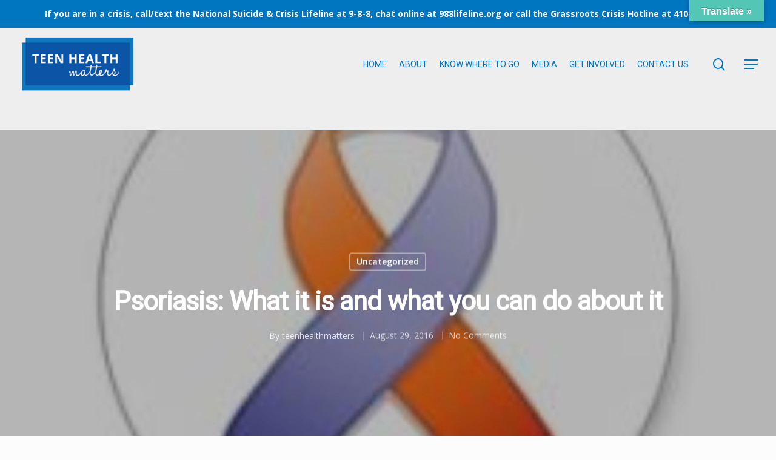

--- FILE ---
content_type: text/html; charset=UTF-8
request_url: https://teenhealthmatters.org/psoriasis/
body_size: 15055
content:
<!DOCTYPE html>

<html lang="en-US" class="no-js">
<head>
	
	<meta charset="UTF-8">
	
	<meta name="viewport" content="width=device-width, initial-scale=1, maximum-scale=1, user-scalable=0" /><meta name='robots' content='index, follow, max-image-preview:large, max-snippet:-1, max-video-preview:-1' />
	<style>img:is([sizes="auto" i], [sizes^="auto," i]) { contain-intrinsic-size: 3000px 1500px }</style>
	
	<!-- This site is optimized with the Yoast SEO plugin v26.8 - https://yoast.com/product/yoast-seo-wordpress/ -->
	<title>Psoriasis: What it is and what you can do about it - TeenHealth Matters</title>
	<link rel="canonical" href="https://teenhealthmatters.org/psoriasis/" />
	<meta property="og:locale" content="en_US" />
	<meta property="og:type" content="article" />
	<meta property="og:title" content="Psoriasis: What it is and what you can do about it - TeenHealth Matters" />
	<meta property="og:description" content="Psoriasis What it is and what you can do about it.   When wearing summer clothes, the last thing you would want to see is a red rash.  Hopefully it..." />
	<meta property="og:url" content="https://teenhealthmatters.org/psoriasis/" />
	<meta property="og:site_name" content="TeenHealth Matters" />
	<meta property="article:publisher" content="https://www.facebook.com/HoCoTeenHealthMatters" />
	<meta property="article:published_time" content="2016-08-29T13:07:53+00:00" />
	<meta property="article:modified_time" content="2017-03-21T12:07:01+00:00" />
	<meta property="og:image" content="https://teenhealthmatters.org/wp-content/uploads/2016/08/pic-e1472476009875.jpg" />
	<meta property="og:image:width" content="200" />
	<meta property="og:image:height" content="200" />
	<meta property="og:image:type" content="image/jpeg" />
	<meta name="author" content="teenhealthmatters" />
	<meta name="twitter:card" content="summary_large_image" />
	<meta name="twitter:label1" content="Written by" />
	<meta name="twitter:data1" content="teenhealthmatters" />
	<meta name="twitter:label2" content="Est. reading time" />
	<meta name="twitter:data2" content="2 minutes" />
	<script type="application/ld+json" class="yoast-schema-graph">{"@context":"https://schema.org","@graph":[{"@type":"Article","@id":"https://teenhealthmatters.org/psoriasis/#article","isPartOf":{"@id":"https://teenhealthmatters.org/psoriasis/"},"author":{"name":"teenhealthmatters","@id":"https://teenhealthmatters.org/#/schema/person/4518dc339373fd64827370410b225315"},"headline":"Psoriasis: What it is and what you can do about it","datePublished":"2016-08-29T13:07:53+00:00","dateModified":"2017-03-21T12:07:01+00:00","mainEntityOfPage":{"@id":"https://teenhealthmatters.org/psoriasis/"},"wordCount":447,"image":{"@id":"https://teenhealthmatters.org/psoriasis/#primaryimage"},"thumbnailUrl":"https://teenhealthmatters.org/wp-content/uploads/2016/08/pic-e1472476009875.jpg","inLanguage":"en-US"},{"@type":"WebPage","@id":"https://teenhealthmatters.org/psoriasis/","url":"https://teenhealthmatters.org/psoriasis/","name":"Psoriasis: What it is and what you can do about it - TeenHealth Matters","isPartOf":{"@id":"https://teenhealthmatters.org/#website"},"primaryImageOfPage":{"@id":"https://teenhealthmatters.org/psoriasis/#primaryimage"},"image":{"@id":"https://teenhealthmatters.org/psoriasis/#primaryimage"},"thumbnailUrl":"https://teenhealthmatters.org/wp-content/uploads/2016/08/pic-e1472476009875.jpg","datePublished":"2016-08-29T13:07:53+00:00","dateModified":"2017-03-21T12:07:01+00:00","author":{"@id":"https://teenhealthmatters.org/#/schema/person/4518dc339373fd64827370410b225315"},"breadcrumb":{"@id":"https://teenhealthmatters.org/psoriasis/#breadcrumb"},"inLanguage":"en-US","potentialAction":[{"@type":"ReadAction","target":["https://teenhealthmatters.org/psoriasis/"]}]},{"@type":"ImageObject","inLanguage":"en-US","@id":"https://teenhealthmatters.org/psoriasis/#primaryimage","url":"https://teenhealthmatters.org/wp-content/uploads/2016/08/pic-e1472476009875.jpg","contentUrl":"https://teenhealthmatters.org/wp-content/uploads/2016/08/pic-e1472476009875.jpg","width":200,"height":200},{"@type":"BreadcrumbList","@id":"https://teenhealthmatters.org/psoriasis/#breadcrumb","itemListElement":[{"@type":"ListItem","position":1,"name":"Home","item":"https://teenhealthmatters.org/"},{"@type":"ListItem","position":2,"name":"Blog","item":"https://teenhealthmatters.org/blog/"},{"@type":"ListItem","position":3,"name":"Psoriasis: What it is and what you can do about it"}]},{"@type":"WebSite","@id":"https://teenhealthmatters.org/#website","url":"https://teenhealthmatters.org/","name":"TeenHealth Matters","description":"","potentialAction":[{"@type":"SearchAction","target":{"@type":"EntryPoint","urlTemplate":"https://teenhealthmatters.org/?s={search_term_string}"},"query-input":{"@type":"PropertyValueSpecification","valueRequired":true,"valueName":"search_term_string"}}],"inLanguage":"en-US"},{"@type":"Person","@id":"https://teenhealthmatters.org/#/schema/person/4518dc339373fd64827370410b225315","name":"teenhealthmatters","image":{"@type":"ImageObject","inLanguage":"en-US","@id":"https://teenhealthmatters.org/#/schema/person/image/","url":"https://secure.gravatar.com/avatar/717dfde50c06bab679980ef5d49642aa58845eb63a0f7809b667841d994818ce?s=96&d=blank&r=g","contentUrl":"https://secure.gravatar.com/avatar/717dfde50c06bab679980ef5d49642aa58845eb63a0f7809b667841d994818ce?s=96&d=blank&r=g","caption":"teenhealthmatters"},"url":"https://teenhealthmatters.org/author/teenhealthmatters/"}]}</script>
	<!-- / Yoast SEO plugin. -->


<link rel='dns-prefetch' href='//translate.google.com' />
<link rel='dns-prefetch' href='//www.googletagmanager.com' />
<link rel='dns-prefetch' href='//stats.wp.com' />
<link rel='dns-prefetch' href='//fonts.googleapis.com' />
<link rel="alternate" type="application/rss+xml" title="TeenHealth Matters &raquo; Feed" href="https://teenhealthmatters.org/feed/" />
<link rel="alternate" type="application/rss+xml" title="TeenHealth Matters &raquo; Comments Feed" href="https://teenhealthmatters.org/comments/feed/" />
<script type="text/javascript">
/* <![CDATA[ */
window._wpemojiSettings = {"baseUrl":"https:\/\/s.w.org\/images\/core\/emoji\/16.0.1\/72x72\/","ext":".png","svgUrl":"https:\/\/s.w.org\/images\/core\/emoji\/16.0.1\/svg\/","svgExt":".svg","source":{"concatemoji":"https:\/\/teenhealthmatters.org\/wp-includes\/js\/wp-emoji-release.min.js?ver=6.8.3"}};
/*! This file is auto-generated */
!function(s,n){var o,i,e;function c(e){try{var t={supportTests:e,timestamp:(new Date).valueOf()};sessionStorage.setItem(o,JSON.stringify(t))}catch(e){}}function p(e,t,n){e.clearRect(0,0,e.canvas.width,e.canvas.height),e.fillText(t,0,0);var t=new Uint32Array(e.getImageData(0,0,e.canvas.width,e.canvas.height).data),a=(e.clearRect(0,0,e.canvas.width,e.canvas.height),e.fillText(n,0,0),new Uint32Array(e.getImageData(0,0,e.canvas.width,e.canvas.height).data));return t.every(function(e,t){return e===a[t]})}function u(e,t){e.clearRect(0,0,e.canvas.width,e.canvas.height),e.fillText(t,0,0);for(var n=e.getImageData(16,16,1,1),a=0;a<n.data.length;a++)if(0!==n.data[a])return!1;return!0}function f(e,t,n,a){switch(t){case"flag":return n(e,"\ud83c\udff3\ufe0f\u200d\u26a7\ufe0f","\ud83c\udff3\ufe0f\u200b\u26a7\ufe0f")?!1:!n(e,"\ud83c\udde8\ud83c\uddf6","\ud83c\udde8\u200b\ud83c\uddf6")&&!n(e,"\ud83c\udff4\udb40\udc67\udb40\udc62\udb40\udc65\udb40\udc6e\udb40\udc67\udb40\udc7f","\ud83c\udff4\u200b\udb40\udc67\u200b\udb40\udc62\u200b\udb40\udc65\u200b\udb40\udc6e\u200b\udb40\udc67\u200b\udb40\udc7f");case"emoji":return!a(e,"\ud83e\udedf")}return!1}function g(e,t,n,a){var r="undefined"!=typeof WorkerGlobalScope&&self instanceof WorkerGlobalScope?new OffscreenCanvas(300,150):s.createElement("canvas"),o=r.getContext("2d",{willReadFrequently:!0}),i=(o.textBaseline="top",o.font="600 32px Arial",{});return e.forEach(function(e){i[e]=t(o,e,n,a)}),i}function t(e){var t=s.createElement("script");t.src=e,t.defer=!0,s.head.appendChild(t)}"undefined"!=typeof Promise&&(o="wpEmojiSettingsSupports",i=["flag","emoji"],n.supports={everything:!0,everythingExceptFlag:!0},e=new Promise(function(e){s.addEventListener("DOMContentLoaded",e,{once:!0})}),new Promise(function(t){var n=function(){try{var e=JSON.parse(sessionStorage.getItem(o));if("object"==typeof e&&"number"==typeof e.timestamp&&(new Date).valueOf()<e.timestamp+604800&&"object"==typeof e.supportTests)return e.supportTests}catch(e){}return null}();if(!n){if("undefined"!=typeof Worker&&"undefined"!=typeof OffscreenCanvas&&"undefined"!=typeof URL&&URL.createObjectURL&&"undefined"!=typeof Blob)try{var e="postMessage("+g.toString()+"("+[JSON.stringify(i),f.toString(),p.toString(),u.toString()].join(",")+"));",a=new Blob([e],{type:"text/javascript"}),r=new Worker(URL.createObjectURL(a),{name:"wpTestEmojiSupports"});return void(r.onmessage=function(e){c(n=e.data),r.terminate(),t(n)})}catch(e){}c(n=g(i,f,p,u))}t(n)}).then(function(e){for(var t in e)n.supports[t]=e[t],n.supports.everything=n.supports.everything&&n.supports[t],"flag"!==t&&(n.supports.everythingExceptFlag=n.supports.everythingExceptFlag&&n.supports[t]);n.supports.everythingExceptFlag=n.supports.everythingExceptFlag&&!n.supports.flag,n.DOMReady=!1,n.readyCallback=function(){n.DOMReady=!0}}).then(function(){return e}).then(function(){var e;n.supports.everything||(n.readyCallback(),(e=n.source||{}).concatemoji?t(e.concatemoji):e.wpemoji&&e.twemoji&&(t(e.twemoji),t(e.wpemoji)))}))}((window,document),window._wpemojiSettings);
/* ]]> */
</script>
<style id='wp-emoji-styles-inline-css' type='text/css'>

	img.wp-smiley, img.emoji {
		display: inline !important;
		border: none !important;
		box-shadow: none !important;
		height: 1em !important;
		width: 1em !important;
		margin: 0 0.07em !important;
		vertical-align: -0.1em !important;
		background: none !important;
		padding: 0 !important;
	}
</style>
<link rel='stylesheet' id='wp-block-library-css' href='https://teenhealthmatters.org/wp-includes/css/dist/block-library/style.min.css?ver=6.8.3' type='text/css' media='all' />
<style id='classic-theme-styles-inline-css' type='text/css'>
/*! This file is auto-generated */
.wp-block-button__link{color:#fff;background-color:#32373c;border-radius:9999px;box-shadow:none;text-decoration:none;padding:calc(.667em + 2px) calc(1.333em + 2px);font-size:1.125em}.wp-block-file__button{background:#32373c;color:#fff;text-decoration:none}
</style>
<link rel='stylesheet' id='mediaelement-css' href='https://teenhealthmatters.org/wp-includes/js/mediaelement/mediaelementplayer-legacy.min.css?ver=4.2.17' type='text/css' media='all' />
<link rel='stylesheet' id='wp-mediaelement-css' href='https://teenhealthmatters.org/wp-includes/js/mediaelement/wp-mediaelement.min.css?ver=6.8.3' type='text/css' media='all' />
<style id='jetpack-sharing-buttons-style-inline-css' type='text/css'>
.jetpack-sharing-buttons__services-list{display:flex;flex-direction:row;flex-wrap:wrap;gap:0;list-style-type:none;margin:5px;padding:0}.jetpack-sharing-buttons__services-list.has-small-icon-size{font-size:12px}.jetpack-sharing-buttons__services-list.has-normal-icon-size{font-size:16px}.jetpack-sharing-buttons__services-list.has-large-icon-size{font-size:24px}.jetpack-sharing-buttons__services-list.has-huge-icon-size{font-size:36px}@media print{.jetpack-sharing-buttons__services-list{display:none!important}}.editor-styles-wrapper .wp-block-jetpack-sharing-buttons{gap:0;padding-inline-start:0}ul.jetpack-sharing-buttons__services-list.has-background{padding:1.25em 2.375em}
</style>
<style id='global-styles-inline-css' type='text/css'>
:root{--wp--preset--aspect-ratio--square: 1;--wp--preset--aspect-ratio--4-3: 4/3;--wp--preset--aspect-ratio--3-4: 3/4;--wp--preset--aspect-ratio--3-2: 3/2;--wp--preset--aspect-ratio--2-3: 2/3;--wp--preset--aspect-ratio--16-9: 16/9;--wp--preset--aspect-ratio--9-16: 9/16;--wp--preset--color--black: #000000;--wp--preset--color--cyan-bluish-gray: #abb8c3;--wp--preset--color--white: #ffffff;--wp--preset--color--pale-pink: #f78da7;--wp--preset--color--vivid-red: #cf2e2e;--wp--preset--color--luminous-vivid-orange: #ff6900;--wp--preset--color--luminous-vivid-amber: #fcb900;--wp--preset--color--light-green-cyan: #7bdcb5;--wp--preset--color--vivid-green-cyan: #00d084;--wp--preset--color--pale-cyan-blue: #8ed1fc;--wp--preset--color--vivid-cyan-blue: #0693e3;--wp--preset--color--vivid-purple: #9b51e0;--wp--preset--gradient--vivid-cyan-blue-to-vivid-purple: linear-gradient(135deg,rgba(6,147,227,1) 0%,rgb(155,81,224) 100%);--wp--preset--gradient--light-green-cyan-to-vivid-green-cyan: linear-gradient(135deg,rgb(122,220,180) 0%,rgb(0,208,130) 100%);--wp--preset--gradient--luminous-vivid-amber-to-luminous-vivid-orange: linear-gradient(135deg,rgba(252,185,0,1) 0%,rgba(255,105,0,1) 100%);--wp--preset--gradient--luminous-vivid-orange-to-vivid-red: linear-gradient(135deg,rgba(255,105,0,1) 0%,rgb(207,46,46) 100%);--wp--preset--gradient--very-light-gray-to-cyan-bluish-gray: linear-gradient(135deg,rgb(238,238,238) 0%,rgb(169,184,195) 100%);--wp--preset--gradient--cool-to-warm-spectrum: linear-gradient(135deg,rgb(74,234,220) 0%,rgb(151,120,209) 20%,rgb(207,42,186) 40%,rgb(238,44,130) 60%,rgb(251,105,98) 80%,rgb(254,248,76) 100%);--wp--preset--gradient--blush-light-purple: linear-gradient(135deg,rgb(255,206,236) 0%,rgb(152,150,240) 100%);--wp--preset--gradient--blush-bordeaux: linear-gradient(135deg,rgb(254,205,165) 0%,rgb(254,45,45) 50%,rgb(107,0,62) 100%);--wp--preset--gradient--luminous-dusk: linear-gradient(135deg,rgb(255,203,112) 0%,rgb(199,81,192) 50%,rgb(65,88,208) 100%);--wp--preset--gradient--pale-ocean: linear-gradient(135deg,rgb(255,245,203) 0%,rgb(182,227,212) 50%,rgb(51,167,181) 100%);--wp--preset--gradient--electric-grass: linear-gradient(135deg,rgb(202,248,128) 0%,rgb(113,206,126) 100%);--wp--preset--gradient--midnight: linear-gradient(135deg,rgb(2,3,129) 0%,rgb(40,116,252) 100%);--wp--preset--font-size--small: 13px;--wp--preset--font-size--medium: 20px;--wp--preset--font-size--large: 36px;--wp--preset--font-size--x-large: 42px;--wp--preset--spacing--20: 0.44rem;--wp--preset--spacing--30: 0.67rem;--wp--preset--spacing--40: 1rem;--wp--preset--spacing--50: 1.5rem;--wp--preset--spacing--60: 2.25rem;--wp--preset--spacing--70: 3.38rem;--wp--preset--spacing--80: 5.06rem;--wp--preset--shadow--natural: 6px 6px 9px rgba(0, 0, 0, 0.2);--wp--preset--shadow--deep: 12px 12px 50px rgba(0, 0, 0, 0.4);--wp--preset--shadow--sharp: 6px 6px 0px rgba(0, 0, 0, 0.2);--wp--preset--shadow--outlined: 6px 6px 0px -3px rgba(255, 255, 255, 1), 6px 6px rgba(0, 0, 0, 1);--wp--preset--shadow--crisp: 6px 6px 0px rgba(0, 0, 0, 1);}:where(.is-layout-flex){gap: 0.5em;}:where(.is-layout-grid){gap: 0.5em;}body .is-layout-flex{display: flex;}.is-layout-flex{flex-wrap: wrap;align-items: center;}.is-layout-flex > :is(*, div){margin: 0;}body .is-layout-grid{display: grid;}.is-layout-grid > :is(*, div){margin: 0;}:where(.wp-block-columns.is-layout-flex){gap: 2em;}:where(.wp-block-columns.is-layout-grid){gap: 2em;}:where(.wp-block-post-template.is-layout-flex){gap: 1.25em;}:where(.wp-block-post-template.is-layout-grid){gap: 1.25em;}.has-black-color{color: var(--wp--preset--color--black) !important;}.has-cyan-bluish-gray-color{color: var(--wp--preset--color--cyan-bluish-gray) !important;}.has-white-color{color: var(--wp--preset--color--white) !important;}.has-pale-pink-color{color: var(--wp--preset--color--pale-pink) !important;}.has-vivid-red-color{color: var(--wp--preset--color--vivid-red) !important;}.has-luminous-vivid-orange-color{color: var(--wp--preset--color--luminous-vivid-orange) !important;}.has-luminous-vivid-amber-color{color: var(--wp--preset--color--luminous-vivid-amber) !important;}.has-light-green-cyan-color{color: var(--wp--preset--color--light-green-cyan) !important;}.has-vivid-green-cyan-color{color: var(--wp--preset--color--vivid-green-cyan) !important;}.has-pale-cyan-blue-color{color: var(--wp--preset--color--pale-cyan-blue) !important;}.has-vivid-cyan-blue-color{color: var(--wp--preset--color--vivid-cyan-blue) !important;}.has-vivid-purple-color{color: var(--wp--preset--color--vivid-purple) !important;}.has-black-background-color{background-color: var(--wp--preset--color--black) !important;}.has-cyan-bluish-gray-background-color{background-color: var(--wp--preset--color--cyan-bluish-gray) !important;}.has-white-background-color{background-color: var(--wp--preset--color--white) !important;}.has-pale-pink-background-color{background-color: var(--wp--preset--color--pale-pink) !important;}.has-vivid-red-background-color{background-color: var(--wp--preset--color--vivid-red) !important;}.has-luminous-vivid-orange-background-color{background-color: var(--wp--preset--color--luminous-vivid-orange) !important;}.has-luminous-vivid-amber-background-color{background-color: var(--wp--preset--color--luminous-vivid-amber) !important;}.has-light-green-cyan-background-color{background-color: var(--wp--preset--color--light-green-cyan) !important;}.has-vivid-green-cyan-background-color{background-color: var(--wp--preset--color--vivid-green-cyan) !important;}.has-pale-cyan-blue-background-color{background-color: var(--wp--preset--color--pale-cyan-blue) !important;}.has-vivid-cyan-blue-background-color{background-color: var(--wp--preset--color--vivid-cyan-blue) !important;}.has-vivid-purple-background-color{background-color: var(--wp--preset--color--vivid-purple) !important;}.has-black-border-color{border-color: var(--wp--preset--color--black) !important;}.has-cyan-bluish-gray-border-color{border-color: var(--wp--preset--color--cyan-bluish-gray) !important;}.has-white-border-color{border-color: var(--wp--preset--color--white) !important;}.has-pale-pink-border-color{border-color: var(--wp--preset--color--pale-pink) !important;}.has-vivid-red-border-color{border-color: var(--wp--preset--color--vivid-red) !important;}.has-luminous-vivid-orange-border-color{border-color: var(--wp--preset--color--luminous-vivid-orange) !important;}.has-luminous-vivid-amber-border-color{border-color: var(--wp--preset--color--luminous-vivid-amber) !important;}.has-light-green-cyan-border-color{border-color: var(--wp--preset--color--light-green-cyan) !important;}.has-vivid-green-cyan-border-color{border-color: var(--wp--preset--color--vivid-green-cyan) !important;}.has-pale-cyan-blue-border-color{border-color: var(--wp--preset--color--pale-cyan-blue) !important;}.has-vivid-cyan-blue-border-color{border-color: var(--wp--preset--color--vivid-cyan-blue) !important;}.has-vivid-purple-border-color{border-color: var(--wp--preset--color--vivid-purple) !important;}.has-vivid-cyan-blue-to-vivid-purple-gradient-background{background: var(--wp--preset--gradient--vivid-cyan-blue-to-vivid-purple) !important;}.has-light-green-cyan-to-vivid-green-cyan-gradient-background{background: var(--wp--preset--gradient--light-green-cyan-to-vivid-green-cyan) !important;}.has-luminous-vivid-amber-to-luminous-vivid-orange-gradient-background{background: var(--wp--preset--gradient--luminous-vivid-amber-to-luminous-vivid-orange) !important;}.has-luminous-vivid-orange-to-vivid-red-gradient-background{background: var(--wp--preset--gradient--luminous-vivid-orange-to-vivid-red) !important;}.has-very-light-gray-to-cyan-bluish-gray-gradient-background{background: var(--wp--preset--gradient--very-light-gray-to-cyan-bluish-gray) !important;}.has-cool-to-warm-spectrum-gradient-background{background: var(--wp--preset--gradient--cool-to-warm-spectrum) !important;}.has-blush-light-purple-gradient-background{background: var(--wp--preset--gradient--blush-light-purple) !important;}.has-blush-bordeaux-gradient-background{background: var(--wp--preset--gradient--blush-bordeaux) !important;}.has-luminous-dusk-gradient-background{background: var(--wp--preset--gradient--luminous-dusk) !important;}.has-pale-ocean-gradient-background{background: var(--wp--preset--gradient--pale-ocean) !important;}.has-electric-grass-gradient-background{background: var(--wp--preset--gradient--electric-grass) !important;}.has-midnight-gradient-background{background: var(--wp--preset--gradient--midnight) !important;}.has-small-font-size{font-size: var(--wp--preset--font-size--small) !important;}.has-medium-font-size{font-size: var(--wp--preset--font-size--medium) !important;}.has-large-font-size{font-size: var(--wp--preset--font-size--large) !important;}.has-x-large-font-size{font-size: var(--wp--preset--font-size--x-large) !important;}
:where(.wp-block-post-template.is-layout-flex){gap: 1.25em;}:where(.wp-block-post-template.is-layout-grid){gap: 1.25em;}
:where(.wp-block-columns.is-layout-flex){gap: 2em;}:where(.wp-block-columns.is-layout-grid){gap: 2em;}
:root :where(.wp-block-pullquote){font-size: 1.5em;line-height: 1.6;}
</style>
<link rel='stylesheet' id='google-language-translator-css' href='https://teenhealthmatters.org/wp-content/plugins/google-language-translator/css/style.css?ver=6.0.20' type='text/css' media='' />
<link rel='stylesheet' id='glt-toolbar-styles-css' href='https://teenhealthmatters.org/wp-content/plugins/google-language-translator/css/toolbar.css?ver=6.0.20' type='text/css' media='' />
<link rel='stylesheet' id='simple-banner-style-css' href='https://teenhealthmatters.org/wp-content/plugins/simple-banner/simple-banner.css?ver=3.2.1' type='text/css' media='all' />
<link rel='stylesheet' id='font-awesome-css' href='https://teenhealthmatters.org/wp-content/plugins/elementor/assets/lib/font-awesome/css/font-awesome.min.css?ver=4.7.0' type='text/css' media='all' />
<link rel='stylesheet' id='salient-grid-system-css' href='https://teenhealthmatters.org/wp-content/themes/salient/css/grid-system.css?ver=11.0.1' type='text/css' media='all' />
<link rel='stylesheet' id='main-styles-css' href='https://teenhealthmatters.org/wp-content/themes/salient/css/style.css?ver=11.0.1' type='text/css' media='all' />
<link rel='stylesheet' id='nectar-header-secondary-nav-css' href='https://teenhealthmatters.org/wp-content/themes/salient/css/header/header-secondary-nav.css?ver=11.0.1' type='text/css' media='all' />
<link rel='stylesheet' id='nectar-single-styles-css' href='https://teenhealthmatters.org/wp-content/themes/salient/css/single.css?ver=11.0.1' type='text/css' media='all' />
<link rel='stylesheet' id='fancyBox-css' href='https://teenhealthmatters.org/wp-content/themes/salient/css/plugins/jquery.fancybox.css?ver=3.3.1' type='text/css' media='all' />
<link rel='stylesheet' id='nectar_default_font_open_sans-css' href='https://fonts.googleapis.com/css?family=Open+Sans%3A300%2C400%2C600%2C700&#038;subset=latin%2Clatin-ext' type='text/css' media='all' />
<link rel='stylesheet' id='responsive-css' href='https://teenhealthmatters.org/wp-content/themes/salient/css/responsive.css?ver=11.0.1' type='text/css' media='all' />
<link rel='stylesheet' id='skin-material-css' href='https://teenhealthmatters.org/wp-content/themes/salient/css/skin-material.css?ver=11.0.1' type='text/css' media='all' />
<!--[if lt IE 9]>
<link rel='stylesheet' id='vc_lte_ie9-css' href='https://teenhealthmatters.org/wp-content/plugins/js_composer_salient/assets/css/vc_lte_ie9.min.css?ver=6.0.5' type='text/css' media='screen' />
<![endif]-->
<link rel='stylesheet' id='dynamic-css-css' href='https://teenhealthmatters.org/wp-content/themes/salient/css/salient-dynamic-styles.css?ver=22254' type='text/css' media='all' />
<style id='dynamic-css-inline-css' type='text/css'>
@media only screen and (min-width:1000px){body #ajax-content-wrap.no-scroll{min-height:calc(100vh - 169px);height:calc(100vh - 169px)!important;}}@media only screen and (min-width:1000px){#page-header-wrap.fullscreen-header,#page-header-wrap.fullscreen-header #page-header-bg,html:not(.nectar-box-roll-loaded) .nectar-box-roll > #page-header-bg.fullscreen-header,.nectar_fullscreen_zoom_recent_projects,#nectar_fullscreen_rows:not(.afterLoaded) > div{height:calc(100vh - 168px);}.wpb_row.vc_row-o-full-height.top-level,.wpb_row.vc_row-o-full-height.top-level > .col.span_12{min-height:calc(100vh - 168px);}html:not(.nectar-box-roll-loaded) .nectar-box-roll > #page-header-bg.fullscreen-header{top:169px;}.nectar-slider-wrap[data-fullscreen="true"]:not(.loaded),.nectar-slider-wrap[data-fullscreen="true"]:not(.loaded) .swiper-container{height:calc(100vh - 167px)!important;}.admin-bar .nectar-slider-wrap[data-fullscreen="true"]:not(.loaded),.admin-bar .nectar-slider-wrap[data-fullscreen="true"]:not(.loaded) .swiper-container{height:calc(100vh - 167px - 32px)!important;}}
</style>
<link rel='stylesheet' id='redux-google-fonts-salient_redux-css' href='https://fonts.googleapis.com/css?family=Roboto&#038;ver=6.8.3' type='text/css' media='all' />
<script type="text/javascript" src="https://teenhealthmatters.org/wp-includes/js/jquery/jquery.min.js?ver=3.7.1" id="jquery-core-js"></script>
<script type="text/javascript" src="https://teenhealthmatters.org/wp-includes/js/jquery/jquery-migrate.min.js?ver=3.4.1" id="jquery-migrate-js"></script>
<script type="text/javascript" id="simple-banner-script-js-before">
/* <![CDATA[ */
const simpleBannerScriptParams = {"pro_version_enabled":"","debug_mode":false,"id":434,"version":"3.2.1","banner_params":[{"hide_simple_banner":"no","simple_banner_prepend_element":false,"simple_banner_position":"","header_margin":"","header_padding":"","wp_body_open_enabled":"","wp_body_open":true,"simple_banner_z_index":"","simple_banner_text":"If you are in a crisis, call\/text the National Suicide &amp; Crisis Lifeline at 9-8-8, chat online at 988lifeline.org or call the Grassroots Crisis Hotline at 410-531-6677.","disabled_on_current_page":false,"disabled_pages_array":[],"is_current_page_a_post":true,"disabled_on_posts":"","simple_banner_disabled_page_paths":false,"simple_banner_font_size":"","simple_banner_color":"#0076c0","simple_banner_text_color":"","simple_banner_link_color":"","simple_banner_close_color":"","simple_banner_custom_css":"","simple_banner_scrolling_custom_css":"","simple_banner_text_custom_css":"","simple_banner_button_css":"","site_custom_css":"","keep_site_custom_css":"","site_custom_js":"","keep_site_custom_js":"","close_button_enabled":"","close_button_expiration":"","close_button_cookie_set":false,"current_date":{"date":"2026-01-22 15:40:18.214576","timezone_type":3,"timezone":"UTC"},"start_date":{"date":"2026-01-22 15:40:18.214590","timezone_type":3,"timezone":"UTC"},"end_date":{"date":"2026-01-22 15:40:18.214595","timezone_type":3,"timezone":"UTC"},"simple_banner_start_after_date":"","simple_banner_remove_after_date":"","simple_banner_insert_inside_element":""}]}
/* ]]> */
</script>
<script type="text/javascript" src="https://teenhealthmatters.org/wp-content/plugins/simple-banner/simple-banner.js?ver=3.2.1" id="simple-banner-script-js"></script>

<!-- Google tag (gtag.js) snippet added by Site Kit -->
<!-- Google Analytics snippet added by Site Kit -->
<script type="text/javascript" src="https://www.googletagmanager.com/gtag/js?id=GT-MR2B2JTG" id="google_gtagjs-js" async></script>
<script type="text/javascript" id="google_gtagjs-js-after">
/* <![CDATA[ */
window.dataLayer = window.dataLayer || [];function gtag(){dataLayer.push(arguments);}
gtag("set","linker",{"domains":["teenhealthmatters.org"]});
gtag("js", new Date());
gtag("set", "developer_id.dZTNiMT", true);
gtag("config", "GT-MR2B2JTG");
 window._googlesitekit = window._googlesitekit || {}; window._googlesitekit.throttledEvents = []; window._googlesitekit.gtagEvent = (name, data) => { var key = JSON.stringify( { name, data } ); if ( !! window._googlesitekit.throttledEvents[ key ] ) { return; } window._googlesitekit.throttledEvents[ key ] = true; setTimeout( () => { delete window._googlesitekit.throttledEvents[ key ]; }, 5 ); gtag( "event", name, { ...data, event_source: "site-kit" } ); }; 
/* ]]> */
</script>
<link rel="https://api.w.org/" href="https://teenhealthmatters.org/wp-json/" /><link rel="alternate" title="JSON" type="application/json" href="https://teenhealthmatters.org/wp-json/wp/v2/posts/434" /><link rel="EditURI" type="application/rsd+xml" title="RSD" href="https://teenhealthmatters.org/xmlrpc.php?rsd" />
<meta name="generator" content="WordPress 6.8.3" />
<link rel='shortlink' href='https://teenhealthmatters.org/?p=434' />
<link rel="alternate" title="oEmbed (JSON)" type="application/json+oembed" href="https://teenhealthmatters.org/wp-json/oembed/1.0/embed?url=https%3A%2F%2Fteenhealthmatters.org%2Fpsoriasis%2F" />
<link rel="alternate" title="oEmbed (XML)" type="text/xml+oembed" href="https://teenhealthmatters.org/wp-json/oembed/1.0/embed?url=https%3A%2F%2Fteenhealthmatters.org%2Fpsoriasis%2F&#038;format=xml" />
<style>#google_language_translator{width:auto!important;}div.skiptranslate.goog-te-gadget{display:inline!important;}.goog-tooltip{display: none!important;}.goog-tooltip:hover{display: none!important;}.goog-text-highlight{background-color:transparent!important;border:none!important;box-shadow:none!important;}#google_language_translator select.goog-te-combo{color:#32373c;}#flags{display:none;}div.skiptranslate{display:none!important;}body{top:0px!important;}#goog-gt-{display:none!important;}font font{background-color:transparent!important;box-shadow:none!important;position:initial!important;}#glt-translate-trigger{bottom:auto;top:0;}.tool-container.tool-top{top:50px!important;bottom:auto!important;}.tool-container.tool-top .arrow{border-color:transparent transparent #d0cbcb; top:-14px;}#glt-translate-trigger > span{color:#ffffff;}#glt-translate-trigger{background:#53c6b5;}</style><meta name="generator" content="Site Kit by Google 1.170.0" /><style id="simple-banner-background-color" type="text/css">.simple-banner{background:#0076c0;}</style><style id="simple-banner-text-color" type="text/css">.simple-banner .simple-banner-text{color: #ffffff;}</style><style id="simple-banner-link-color" type="text/css">.simple-banner .simple-banner-text a{color:#f16521;}</style><style id="simple-banner-z-index" type="text/css">.simple-banner{z-index: 99999;}</style><style id="simple-banner-site-custom-css-dummy" type="text/css"></style><script id="simple-banner-site-custom-js-dummy" type="text/javascript"></script>	<style>img#wpstats{display:none}</style>
		<script type="text/javascript"> var root = document.getElementsByTagName( "html" )[0]; root.setAttribute( "class", "js" ); </script><meta name="generator" content="Elementor 3.34.2; features: additional_custom_breakpoints; settings: css_print_method-external, google_font-enabled, font_display-auto">
			<style>
				.e-con.e-parent:nth-of-type(n+4):not(.e-lazyloaded):not(.e-no-lazyload),
				.e-con.e-parent:nth-of-type(n+4):not(.e-lazyloaded):not(.e-no-lazyload) * {
					background-image: none !important;
				}
				@media screen and (max-height: 1024px) {
					.e-con.e-parent:nth-of-type(n+3):not(.e-lazyloaded):not(.e-no-lazyload),
					.e-con.e-parent:nth-of-type(n+3):not(.e-lazyloaded):not(.e-no-lazyload) * {
						background-image: none !important;
					}
				}
				@media screen and (max-height: 640px) {
					.e-con.e-parent:nth-of-type(n+2):not(.e-lazyloaded):not(.e-no-lazyload),
					.e-con.e-parent:nth-of-type(n+2):not(.e-lazyloaded):not(.e-no-lazyload) * {
						background-image: none !important;
					}
				}
			</style>
			<meta name="generator" content="Powered by WPBakery Page Builder - drag and drop page builder for WordPress."/>
<noscript><style> .wpb_animate_when_almost_visible { opacity: 1; }</style></noscript>	
</head>


<body class="wp-singular post-template-default single single-post postid-434 single-format-standard wp-theme-salient metaslider-plugin material wpb-js-composer js-comp-ver-6.0.5 vc_responsive elementor-default elementor-kit-3094" data-footer-reveal="false" data-footer-reveal-shadow="none" data-header-format="default" data-body-border="off" data-boxed-style="" data-header-breakpoint="1000" data-dropdown-style="minimal" data-cae="easeOutCubic" data-cad="750" data-megamenu-width="contained" data-aie="none" data-ls="fancybox" data-apte="standard" data-hhun="0" data-fancy-form-rcs="default" data-form-style="default" data-form-submit="regular" data-is="minimal" data-button-style="slightly_rounded_shadow" data-user-account-button="false" data-flex-cols="true" data-col-gap="default" data-header-inherit-rc="false" data-header-search="true" data-animated-anchors="true" data-ajax-transitions="false" data-full-width-header="true" data-slide-out-widget-area="true" data-slide-out-widget-area-style="slide-out-from-right" data-user-set-ocm="1" data-loading-animation="none" data-bg-header="true" data-responsive="1" data-ext-responsive="true" data-header-resize="1" data-header-color="custom" data-transparent-header="false" data-cart="false" data-remove-m-parallax="" data-remove-m-video-bgs="" data-force-header-trans-color="light" data-smooth-scrolling="0" data-permanent-transparent="false" >
	
	<script type="text/javascript"> if(navigator.userAgent.match(/(Android|iPod|iPhone|iPad|BlackBerry|IEMobile|Opera Mini)/)) { document.body.className += " using-mobile-browser "; } </script><div class="ocm-effect-wrap"><div class="ocm-effect-wrap-inner">	
	<div id="header-space"  data-header-mobile-fixed='1'></div> 
	
		
	<div id="header-outer" data-has-menu="true" data-has-buttons="yes" data-using-pr-menu="false" data-mobile-fixed="1" data-ptnm="false" data-lhe="animated_underline" data-user-set-bg="#eeeeee" data-format="default" data-permanent-transparent="false" data-megamenu-rt="0" data-remove-fixed="0" data-header-resize="1" data-cart="false" data-transparency-option="0" data-box-shadow="large" data-shrink-num="6" data-using-secondary="1" data-using-logo="1" data-logo-height="125" data-m-logo-height="24" data-padding="1" data-full-width="true" data-condense="false" >
		
			
	<div id="header-secondary-outer" class="default" data-mobile="default" data-remove-fixed="0" data-lhe="animated_underline" data-secondary-text="false" data-full-width="true" data-mobile-fixed="1" data-permanent-transparent="false" >
		<div class="container">
			<nav>
									<ul class="sf-menu">
						<li id="menu-item-2775" class="menu-item menu-item-type-post_type menu-item-object-page menu-item-2775"><a href="https://teenhealthmatters.org/get-help-now/">Get Help Now</a></li>
					</ul>
									
			</nav>
		</div>
	</div>
	

<div id="search-outer" class="nectar">
	<div id="search">
		<div class="container">
			 <div id="search-box">
				 <div class="inner-wrap">
					 <div class="col span_12">
						  <form role="search" action="https://teenhealthmatters.org/" method="GET">
														 <input type="text" name="s"  value="" placeholder="Search" /> 
							 								
						<span>Hit enter to search or ESC to close</span>						</form>
					</div><!--/span_12-->
				</div><!--/inner-wrap-->
			 </div><!--/search-box-->
			 <div id="close"><a href="#">
				<span class="close-wrap"> <span class="close-line close-line1"></span> <span class="close-line close-line2"></span> </span>				 </a></div>
		 </div><!--/container-->
	</div><!--/search-->
</div><!--/search-outer-->

<header id="top">
	<div class="container">
		<div class="row">
			<div class="col span_3">
				<a id="logo" href="https://teenhealthmatters.org" data-supplied-ml-starting-dark="false" data-supplied-ml-starting="false" data-supplied-ml="false" >
					<img class="stnd  dark-version" alt="TeenHealth Matters" src="https://teenhealthmatters.org/wp-content/uploads/2015/07/HCHDteenslogo_FINAL_40.png"  /> 
				</a>
				
							</div><!--/span_3-->
			
			<div class="col span_9 col_last">
									<a class="mobile-search" href="#searchbox"><span class="nectar-icon icon-salient-search" aria-hidden="true"></span></a>
										<div class="slide-out-widget-area-toggle mobile-icon slide-out-from-right" data-icon-animation="simple-transform">
						<div> <a href="#sidewidgetarea" aria-label="Navigation Menu" aria-expanded="false" class="closed">
							<span aria-hidden="true"> <i class="lines-button x2"> <i class="lines"></i> </i> </span>
						</a></div> 
					</div>
								
									
					<nav>
						
						<ul class="sf-menu">	
							<li id="menu-item-77" class="menu-item menu-item-type-post_type menu-item-object-page menu-item-home menu-item-77"><a href="https://teenhealthmatters.org/">HOME</a></li>
<li id="menu-item-76" class="menu-item menu-item-type-post_type menu-item-object-page menu-item-has-children menu-item-76"><a href="https://teenhealthmatters.org/about/">ABOUT</a>
<ul class="sub-menu">
	<li id="menu-item-124" class="menu-item menu-item-type-post_type menu-item-object-page menu-item-124"><a href="https://teenhealthmatters.org/about/faqs/">FAQs</a></li>
</ul>
</li>
<li id="menu-item-75" class="menu-item menu-item-type-post_type menu-item-object-page menu-item-has-children menu-item-75"><a href="https://teenhealthmatters.org/get-help-now/">KNOW WHERE TO GO</a>
<ul class="sub-menu">
	<li id="menu-item-3095" class="menu-item menu-item-type-post_type menu-item-object-page menu-item-3095"><a href="https://teenhealthmatters.org/get-help-now/mental-health-suicide-prevention/">Mental Health and Suicide Prevention</a></li>
	<li id="menu-item-1697" class="menu-item menu-item-type-post_type menu-item-object-page menu-item-1697"><a href="https://teenhealthmatters.org/stress-management/">Stress Management</a></li>
	<li id="menu-item-1600" class="menu-item menu-item-type-post_type menu-item-object-page menu-item-1600"><a href="https://teenhealthmatters.org/sex-ed/">Sexual Health</a></li>
	<li id="menu-item-187" class="menu-item menu-item-type-post_type menu-item-object-page menu-item-187"><a href="https://teenhealthmatters.org/get-help-now/drugs-alcohol/">Substance Use</a></li>
	<li id="menu-item-150" class="menu-item menu-item-type-post_type menu-item-object-page menu-item-150"><a href="https://teenhealthmatters.org/get-help-now/physical-health/">Physical Health</a></li>
</ul>
</li>
<li id="menu-item-823" class="menu-item menu-item-type-post_type menu-item-object-page menu-item-has-children menu-item-823"><a href="https://teenhealthmatters.org/media-posts/">MEDIA</a>
<ul class="sub-menu">
	<li id="menu-item-829" class="menu-item menu-item-type-post_type menu-item-object-page menu-item-829"><a href="https://teenhealthmatters.org/media-posts/podcasts/">Podcasts</a></li>
	<li id="menu-item-848" class="menu-item menu-item-type-post_type menu-item-object-page menu-item-848"><a href="https://teenhealthmatters.org/media-posts/videos/">Videos</a></li>
	<li id="menu-item-854" class="menu-item menu-item-type-post_type menu-item-object-page menu-item-854"><a href="https://teenhealthmatters.org/media-posts/photos/">Photos</a></li>
	<li id="menu-item-334" class="menu-item menu-item-type-post_type menu-item-object-page current_page_parent menu-item-334"><a href="https://teenhealthmatters.org/blog/">BLOG</a></li>
</ul>
</li>
<li id="menu-item-1393" class="menu-item menu-item-type-post_type menu-item-object-page menu-item-1393"><a href="https://teenhealthmatters.org/get-involved/">GET INVOLVED</a></li>
<li id="menu-item-74" class="menu-item menu-item-type-post_type menu-item-object-page menu-item-74"><a href="https://teenhealthmatters.org/contact-us/">CONTACT US</a></li>
						</ul>
						

													<ul class="buttons sf-menu" data-user-set-ocm="1">
								
								<li id="search-btn"><div><a href="#searchbox"><span class="icon-salient-search" aria-hidden="true"></span></a></div> </li><li class="slide-out-widget-area-toggle" data-icon-animation="simple-transform"><div> <a href="#sidewidgetarea" aria-label="Navigation Menu" aria-expanded="false" class="closed"> <span aria-hidden="true"> <i class="lines-button x2"> <i class="lines"></i> </i> </span> </a> </div></li>								
							</ul>
												
					</nav>
					
										
				</div><!--/span_9-->
				
								
			</div><!--/row-->
					</div><!--/container-->
	</header>
		
	</div>
	
		
	<div id="ajax-content-wrap">
		
		<div id="page-header-wrap" data-animate-in-effect="none" data-midnight="light" class="" style="height: 550px;"><div id="page-header-bg" class="not-loaded  hentry" data-post-hs="default_minimal" data-padding-amt="normal" data-animate-in-effect="none" data-midnight="light" data-text-effect="" data-bg-pos="center" data-alignment="left" data-alignment-v="middle" data-parallax="0" data-height="550"  style="background-color: #000; height:550px;">					<div class="page-header-bg-image-wrap" id="nectar-page-header-p-wrap" data-parallax-speed="medium">
						<div class="page-header-bg-image" style="background-image: url(https://teenhealthmatters.org/wp-content/uploads/2016/08/pic-e1472476009875.jpg);"></div>
					</div> 				
				<div class="container"><img class="hidden-social-img" src="https://teenhealthmatters.org/wp-content/uploads/2016/08/pic-e1472476009875.jpg" alt="Psoriasis:  What it is and what you can do about it" />					
					<div class="row">
						<div class="col span_6 section-title blog-title" data-remove-post-date="0" data-remove-post-author="0" data-remove-post-comment-number="0">
							<div class="inner-wrap">
								
								<a class="uncategorized" href="https://teenhealthmatters.org/category/uncategorized/" >Uncategorized</a>								
								<h1 class="entry-title">Psoriasis:  What it is and what you can do about it</h1>
								
																
								
																		
									<div id="single-below-header" data-hide-on-mobile="false">
										<span class="meta-author vcard author"><span class="fn">By <a href="https://teenhealthmatters.org/author/teenhealthmatters/" title="Posts by teenhealthmatters" rel="author">teenhealthmatters</a></span></span><!--
										-->											<span class="meta-date date published">August 29, 2016</span>
											<span class="meta-date date updated rich-snippet-hidden">March 21st, 2017</span>
										<!--
										--><!--
									--><span class="meta-comment-count"><a href="https://teenhealthmatters.org/psoriasis/#respond"> No Comments</a></span>
															</div><!--/single-below-header-->
												
											</div>
					
				</div><!--/section-title-->
			</div><!--/row-->

						
			
			
			</div>
</div>

</div>

<div class="container-wrap no-sidebar" data-midnight="dark" data-remove-post-date="0" data-remove-post-author="0" data-remove-post-comment-number="0">
	<div class="container main-content">
		
					
		<div class="row">
			
			<div class="post-area col  span_12 col_last">
<article id="post-434" class="post-434 post type-post status-publish format-standard has-post-thumbnail category-uncategorized">
  
  <div class="inner-wrap">

		<div class="post-content" data-hide-featured-media="0">
      
        <div class="content-inner"><p style="text-align: center;"><strong><img decoding="async" class="alignleft size-thumbnail wp-image-437 imgborder" src="https://teenhealthmatters.org/wp-content/uploads/2016/08/pic-150x150.jpg" alt="pic" />Psoriasis</strong></p>
<p style="text-align: center;"><strong><em>What it is and what you can do about it.</em></strong></p>
<p style="text-align: center;"><strong> </strong></p>
<p>When wearing summer clothes, the last thing you would want to see is a red rash.  Hopefully it goes away, but what if it doesn’t?  More teens than you think deal with this problem every day.  In fact, many people develop psoriasis in their teenage years.  In honor of Psoriasis Awareness Month, here are some quick facts about the disease.</p>
<p><strong> </strong></p>
<p><strong>So, what is psoriasis?</strong></p>
<p>Psoriasis appears as a red, scaly rash most commonly found on the scalp, knees, and elbows.  It forms when skin cells reproduce at quicker rate than normal which causes the cells to build up and create raised patches on the body.  Psoriasis is an autoimmune disease, meaning it is caused when a certain gene controlling the immune system cannot tell the difference between fighting harmful invaders and fighting its own body,ultimately causing inflammation and the build-up of skin cells. Because of this, certain diseases such as strep throat and bronchitis can trigger psoriasis.  Psoriasis can also lead to psoriatic arthritis, which causes painful swelling in joints.</p>
<p><strong> </strong></p>
<p><strong>Who gets psoriasis?</strong></p>
<p>Most people develop psoriasis between the age of 15-35, and almost 7.5 million people in the United States are living with psoriasis. In addition, approximately one-third of those who get psoriasis are under 20 years old when the disease first appears.</p>
<p><strong> </strong></p>
<p><strong>Can I catch psoriasis?</strong></p>
<p>No! Psoriasis is not contagious! One cannot spread or receive psoriasis from another person.</p>
<p>&nbsp;</p>
<p><strong>How should I deal with my psoriasis?</strong></p>
<p>Currently, there is no cure for psoriasis, but there is hope! While different treatments work for different people, it is generally beneficial to:</p>
<ul>
<li>Eat healthy foods</li>
<li>Limit Stress</li>
<li>Stop smoking and drinking alcohol</li>
<li>Apply moisturizers daily and wear sunscreen</li>
<li>Talk to friends or a trusted adult about how you feel. Many teens with psoriasis have an increased risk of depression, so it is important to ask for support if you need it.</li>
<li>Talk to your doctor about possible treatments. Psoriasis can be well managed with different treatments that can include topical lotions, oral medications, or even phototherapy.</li>
</ul>
<p><strong> </strong></p>
<p><strong>I think I have Psoriasis, what should I do?</strong></p>
<p>Talk to your pediatrician and schedule an appointment with your dermatologist! Seeing a doctor is the only way to get an accurate diagnosis and to start your treatment.  Check out <a href="http://www.psoriasis.org">www.psoriasis.org</a> for more information and possible ways you can help treat your psoriasis.</p>
[social_link type=&#8221;twitter&#8221; url=&#8221;https://twitter.com/teenhlthmatters&#8221; target=&#8221;&#8221; ][social_link type=&#8221;facebook_account&#8221; url=&#8221;https://www.facebook.com/TeenHealthMatters/&#8221; target=&#8221;&#8221; ] [social_link type=&#8221;instagram_account&#8221; url=&#8221;https://www.instagram.com/teenhealthmatters_/&#8221; target=&#8221;&#8221; ]
</div>        
      </div><!--/post-content-->
      
    </div><!--/inner-wrap-->
    
</article>
<div id="author-bio" class="" data-has-tags="false">
  
	<div class="span_12">
		
	<img alt='teenhealthmatters' src='https://secure.gravatar.com/avatar/717dfde50c06bab679980ef5d49642aa58845eb63a0f7809b667841d994818ce?s=80&#038;d=blank&#038;r=g' srcset='https://secure.gravatar.com/avatar/717dfde50c06bab679980ef5d49642aa58845eb63a0f7809b667841d994818ce?s=160&#038;d=blank&#038;r=g 2x' class='avatar avatar-80 photo' height='80' width='80' decoding='async'/>	<div id="author-info">
		
	  <h3><span></span> 
		
		<a href="https://teenhealthmatters.org/author/teenhealthmatters/">teenhealthmatters</a>		</h3> 
	  <p></p>
		
	</div>
	
		
	<div class="clear"></div>
	
	</div><!--/span_12-->
	
</div><!--/author-bio-->

		</div><!--/post-area-->
			
							
		</div><!--/row-->

		<div class="row">

						 
			 <div data-post-header-style="default_minimal" class="blog_next_prev_buttons wpb_row vc_row-fluid full-width-content standard_section" data-style="fullwidth_next_prev" data-midnight="light">
				 
				 <ul class="controls"><li class="previous-post "><div class="post-bg-img" style="background-image: url(https://teenhealthmatters.org/wp-content/uploads/2016/09/apple.gif);"></div><a href="https://teenhealthmatters.org/quick-tips-for-healthy-living-and-healthy-habits/"></a><h3><span>Previous Post</span><span class="text">Quick tips for healthy living and healthy habits
						 <svg class="next-arrow" xmlns="http://www.w3.org/2000/svg" xmlns:xlink="http://www.w3.org/1999/xlink" viewBox="0 0 39 12"><line class="top" x1="23" y1="-0.5" x2="29.5" y2="6.5" stroke="#ffffff;"></line><line class="bottom" x1="23" y1="12.5" x2="29.5" y2="5.5" stroke="#ffffff;"></line></svg><span class="line"></span></span></h3></li><li class="next-post "><div class="post-bg-img" style="background-image: url(https://teenhealthmatters.org/wp-content/uploads/2016/08/back2school.png);"></div><a href="https://teenhealthmatters.org/back-to-school/"></a><h3><span>Next Post</span><span class="text">Back to School
						 <svg class="next-arrow" xmlns="http://www.w3.org/2000/svg" xmlns:xlink="http://www.w3.org/1999/xlink" viewBox="0 0 39 12"><line class="top" x1="23" y1="-0.5" x2="29.5" y2="6.5" stroke="#ffffff;"></line><line class="bottom" x1="23" y1="12.5" x2="29.5" y2="5.5" stroke="#ffffff;"></line></svg><span class="line"></span></span></h3></li></ul>
			 </div>
			 
			 
			<div class="comments-section" data-author-bio="true">
				
<div class="comment-wrap " data-midnight="dark" data-comments-open="false">


			<!-- If comments are closed. -->
		<!--<p class="nocomments">Comments are closed.</p>-->

	


</div>			</div>   

		</div>

	</div><!--/container-->

</div><!--/container-wrap-->


<div id="footer-outer" data-midnight="light" data-cols="4" data-custom-color="false" data-disable-copyright="false" data-matching-section-color="true" data-copyright-line="false" data-using-bg-img="false" data-bg-img-overlay="0.8" data-full-width="false" data-using-widget-area="true" data-link-hover="default">
	
		
	<div id="footer-widgets" data-has-widgets="false" data-cols="4">
		
		<div class="container">
			
						
			<div class="row">
				
								
				<div class="col span_3">
					<!-- Footer widget area 1 -->
												<div class="widget">			
							</div>
											</div><!--/span_3-->
					
											
						<div class="col span_3">
							<!-- Footer widget area 2 -->
																<div class="widget">			
									</div>
																
							</div><!--/span_3-->
							
												
						
													<div class="col span_3">
								<!-- Footer widget area 3 -->
																		<div class="widget">			
										</div>		   
																		
								</div><!--/span_3-->
														
															<div class="col span_3">
									<!-- Footer widget area 4 -->
																				<div class="widget">		
											</div><!--/widget-->	
																				
									</div><!--/span_3-->
																
							</div><!--/row-->
							
														
						</div><!--/container-->
						
					</div><!--/footer-widgets-->
					
					
  <div class="row" id="copyright" data-layout="default">
	
	<div class="container">
	   
				<div class="col span_5">
		   
					   
						<p>&copy; 2026 TeenHealth Matters. 
					   			 </p>
					   
		</div><!--/span_5-->
			   
	  <div class="col span_7 col_last">
		<ul class="social">
					  		  		  		  		  		  		  		  		  		  		  		  		  		  		  		  		  		  		  		  		  		  		  		  		  		  		                            		</ul>
	  </div><!--/span_7-->

	  	
	</div><!--/container-->
	
  </div><!--/row-->
  
		
</div><!--/footer-outer-->

	
	<div id="slide-out-widget-area-bg" class="slide-out-from-right dark">
				</div>
		
		<div id="slide-out-widget-area" class="slide-out-from-right" data-dropdown-func="separate-dropdown-parent-link" data-back-txt="Back">
			
			<div class="inner-wrap">			
			<div class="inner" data-prepend-menu-mobile="true">
				
				<a class="slide_out_area_close" href="#">
					<span class="close-wrap"> <span class="close-line close-line1"></span> <span class="close-line close-line2"></span> </span>				</a>
				
				
									<div class="off-canvas-menu-container mobile-only">
						
												
						<ul class="menu">
							<li class="menu-item menu-item-type-post_type menu-item-object-page menu-item-home menu-item-77"><a href="https://teenhealthmatters.org/">HOME</a></li>
<li class="menu-item menu-item-type-post_type menu-item-object-page menu-item-has-children menu-item-76"><a href="https://teenhealthmatters.org/about/">ABOUT</a>
<ul class="sub-menu">
	<li class="menu-item menu-item-type-post_type menu-item-object-page menu-item-124"><a href="https://teenhealthmatters.org/about/faqs/">FAQs</a></li>
</ul>
</li>
<li class="menu-item menu-item-type-post_type menu-item-object-page menu-item-has-children menu-item-75"><a href="https://teenhealthmatters.org/get-help-now/">KNOW WHERE TO GO</a>
<ul class="sub-menu">
	<li class="menu-item menu-item-type-post_type menu-item-object-page menu-item-3095"><a href="https://teenhealthmatters.org/get-help-now/mental-health-suicide-prevention/">Mental Health and Suicide Prevention</a></li>
	<li class="menu-item menu-item-type-post_type menu-item-object-page menu-item-1697"><a href="https://teenhealthmatters.org/stress-management/">Stress Management</a></li>
	<li class="menu-item menu-item-type-post_type menu-item-object-page menu-item-1600"><a href="https://teenhealthmatters.org/sex-ed/">Sexual Health</a></li>
	<li class="menu-item menu-item-type-post_type menu-item-object-page menu-item-187"><a href="https://teenhealthmatters.org/get-help-now/drugs-alcohol/">Substance Use</a></li>
	<li class="menu-item menu-item-type-post_type menu-item-object-page menu-item-150"><a href="https://teenhealthmatters.org/get-help-now/physical-health/">Physical Health</a></li>
</ul>
</li>
<li class="menu-item menu-item-type-post_type menu-item-object-page menu-item-has-children menu-item-823"><a href="https://teenhealthmatters.org/media-posts/">MEDIA</a>
<ul class="sub-menu">
	<li class="menu-item menu-item-type-post_type menu-item-object-page menu-item-829"><a href="https://teenhealthmatters.org/media-posts/podcasts/">Podcasts</a></li>
	<li class="menu-item menu-item-type-post_type menu-item-object-page menu-item-848"><a href="https://teenhealthmatters.org/media-posts/videos/">Videos</a></li>
	<li class="menu-item menu-item-type-post_type menu-item-object-page menu-item-854"><a href="https://teenhealthmatters.org/media-posts/photos/">Photos</a></li>
	<li class="menu-item menu-item-type-post_type menu-item-object-page current_page_parent menu-item-334"><a href="https://teenhealthmatters.org/blog/">BLOG</a></li>
</ul>
</li>
<li class="menu-item menu-item-type-post_type menu-item-object-page menu-item-1393"><a href="https://teenhealthmatters.org/get-involved/">GET INVOLVED</a></li>
<li class="menu-item menu-item-type-post_type menu-item-object-page menu-item-74"><a href="https://teenhealthmatters.org/contact-us/">CONTACT US</a></li>
							
						</ul>
						
						<ul class="menu secondary-header-items">
							<li class="menu-item menu-item-type-post_type menu-item-object-page menu-item-2775"><a href="https://teenhealthmatters.org/get-help-now/">Get Help Now</a></li>
						</ul>
					</div>
												
							<div class="widget">			
								
							</div>
												
				</div>
				
				<div class="bottom-meta-wrap"></div><!--/bottom-meta-wrap--></div> <!--/inner-wrap-->					
				</div>
			
</div> <!--/ajax-content-wrap-->

	<a id="to-top" class="
		"><i class="fa fa-angle-up"></i></a>
	</div></div><!--/ocm-effect-wrap--><script type="speculationrules">
{"prefetch":[{"source":"document","where":{"and":[{"href_matches":"\/*"},{"not":{"href_matches":["\/wp-*.php","\/wp-admin\/*","\/wp-content\/uploads\/*","\/wp-content\/*","\/wp-content\/plugins\/*","\/wp-content\/themes\/salient\/*","\/*\\?(.+)"]}},{"not":{"selector_matches":"a[rel~=\"nofollow\"]"}},{"not":{"selector_matches":".no-prefetch, .no-prefetch a"}}]},"eagerness":"conservative"}]}
</script>
<div id="glt-translate-trigger"><span class="translate">Translate »</span></div><div id="glt-toolbar"></div><div id="flags" style="display:none" class="size18"><ul id="sortable" class="ui-sortable"><li id="Chinese (Simplified)"><a href="#" title="Chinese (Simplified)" class="nturl notranslate zh-CN flag Chinese (Simplified)"></a></li><li id="Chinese (Traditional)"><a href="#" title="Chinese (Traditional)" class="nturl notranslate zh-TW flag Chinese (Traditional)"></a></li><li id="English"><a href="#" title="English" class="nturl notranslate en flag united-states"></a></li><li id="Korean"><a href="#" title="Korean" class="nturl notranslate ko flag Korean"></a></li><li id="Myanmar (Burmese)"><a href="#" title="Myanmar (Burmese)" class="nturl notranslate my flag Myanmar (Burmese)"></a></li><li id="Spanish"><a href="#" title="Spanish" class="nturl notranslate es flag Spanish"></a></li></ul></div><div id='glt-footer'><div id="google_language_translator" class="default-language-en"></div></div><script>function GoogleLanguageTranslatorInit() { new google.translate.TranslateElement({pageLanguage: 'en', includedLanguages:'zh-CN,zh-TW,en,ko,my,es', layout: google.translate.TranslateElement.InlineLayout.HORIZONTAL, autoDisplay: false}, 'google_language_translator');}</script><script>
  (function(i,s,o,g,r,a,m){i['GoogleAnalyticsObject']=r;i[r]=i[r]||function(){
  (i[r].q=i[r].q||[]).push(arguments)},i[r].l=1*new Date();a=s.createElement(o),
  m=s.getElementsByTagName(o)[0];a.async=1;a.src=g;m.parentNode.insertBefore(a,m)
  })(window,document,'script','https://www.google-analytics.com/analytics.js','ga');

  ga('create', 'UA-83905779-1', 'auto');
  ga('send', 'pageview');

</script><div class="simple-banner simple-banner-text" style="display:none !important"></div>			<script>
				const lazyloadRunObserver = () => {
					const lazyloadBackgrounds = document.querySelectorAll( `.e-con.e-parent:not(.e-lazyloaded)` );
					const lazyloadBackgroundObserver = new IntersectionObserver( ( entries ) => {
						entries.forEach( ( entry ) => {
							if ( entry.isIntersecting ) {
								let lazyloadBackground = entry.target;
								if( lazyloadBackground ) {
									lazyloadBackground.classList.add( 'e-lazyloaded' );
								}
								lazyloadBackgroundObserver.unobserve( entry.target );
							}
						});
					}, { rootMargin: '200px 0px 200px 0px' } );
					lazyloadBackgrounds.forEach( ( lazyloadBackground ) => {
						lazyloadBackgroundObserver.observe( lazyloadBackground );
					} );
				};
				const events = [
					'DOMContentLoaded',
					'elementor/lazyload/observe',
				];
				events.forEach( ( event ) => {
					document.addEventListener( event, lazyloadRunObserver );
				} );
			</script>
			<script type="text/javascript" src="https://teenhealthmatters.org/wp-content/plugins/google-language-translator/js/scripts.js?ver=6.0.20" id="scripts-js"></script>
<script type="text/javascript" src="//translate.google.com/translate_a/element.js?cb=GoogleLanguageTranslatorInit" id="scripts-google-js"></script>
<script type="text/javascript" src="https://teenhealthmatters.org/wp-content/plugins/social-polls-by-opinionstage/assets/js/shortcodes.js?ver=19.12.2" id="opinionstage-shortcodes-js"></script>
<script type="text/javascript" src="https://teenhealthmatters.org/wp-content/themes/salient/js/third-party/jquery.easing.js?ver=1.3" id="jquery-easing-js"></script>
<script type="text/javascript" src="https://teenhealthmatters.org/wp-content/themes/salient/js/third-party/jquery.mousewheel.js?ver=3.1.13" id="jquery-mousewheel-js"></script>
<script type="text/javascript" src="https://teenhealthmatters.org/wp-content/themes/salient/js/priority.js?ver=11.0.1" id="nectar_priority-js"></script>
<script type="text/javascript" src="https://teenhealthmatters.org/wp-content/themes/salient/js/third-party/transit.js?ver=0.9.9" id="nectar-transit-js"></script>
<script type="text/javascript" src="https://teenhealthmatters.org/wp-content/themes/salient/js/third-party/waypoints.js?ver=4.0.1" id="nectar-waypoints-js"></script>
<script type="text/javascript" src="https://teenhealthmatters.org/wp-content/themes/salient/js/third-party/modernizr.js?ver=2.6.2" id="modernizer-js"></script>
<script type="text/javascript" src="https://teenhealthmatters.org/wp-content/themes/salient/js/third-party/imagesLoaded.min.js?ver=4.1.4" id="imagesLoaded-js"></script>
<script type="text/javascript" src="https://teenhealthmatters.org/wp-content/themes/salient/js/third-party/hoverintent.js?ver=1.9" id="hoverintent-js"></script>
<script type="text/javascript" src="https://teenhealthmatters.org/wp-content/themes/salient/js/third-party/jquery.fancybox.min.js?ver=3.3.1" id="fancyBox-js"></script>
<script type="text/javascript" src="https://teenhealthmatters.org/wp-content/themes/salient/js/third-party/superfish.js?ver=1.4.8" id="superfish-js"></script>
<script type="text/javascript" id="nectar-frontend-js-extra">
/* <![CDATA[ */
var nectarLove = {"ajaxurl":"https:\/\/teenhealthmatters.org\/wp-admin\/admin-ajax.php","postID":"434","rooturl":"https:\/\/teenhealthmatters.org","disqusComments":"false","loveNonce":"969e1d92b8","mapApiKey":""};
/* ]]> */
</script>
<script type="text/javascript" src="https://teenhealthmatters.org/wp-content/themes/salient/js/init.js?ver=11.0.1" id="nectar-frontend-js"></script>
<script type="text/javascript" src="https://teenhealthmatters.org/wp-content/plugins/salient-core/js/third-party/touchswipe.min.js?ver=1.0" id="touchswipe-js"></script>
<script type="text/javascript" id="jetpack-stats-js-before">
/* <![CDATA[ */
_stq = window._stq || [];
_stq.push([ "view", {"v":"ext","blog":"169529590","post":"434","tz":"-5","srv":"teenhealthmatters.org","j":"1:15.4"} ]);
_stq.push([ "clickTrackerInit", "169529590", "434" ]);
/* ]]> */
</script>
<script type="text/javascript" src="https://stats.wp.com/e-202604.js" id="jetpack-stats-js" defer="defer" data-wp-strategy="defer"></script>
</body>
</html>

--- FILE ---
content_type: text/plain
request_url: https://www.google-analytics.com/j/collect?v=1&_v=j102&a=155713385&t=pageview&_s=1&dl=https%3A%2F%2Fteenhealthmatters.org%2Fpsoriasis%2F&ul=en-us%40posix&dt=Psoriasis%3A%20What%20it%20is%20and%20what%20you%20can%20do%20about%20it%20-%20TeenHealth%20Matters&sr=1280x720&vp=1280x720&_u=IEBAAEABAAAAACAAI~&jid=1321273470&gjid=801349328&cid=1298024003.1769096421&tid=UA-83905779-1&_gid=1888670219.1769096421&_r=1&_slc=1&z=516876752
body_size: -453
content:
2,cG-Z6FQ6BW76L